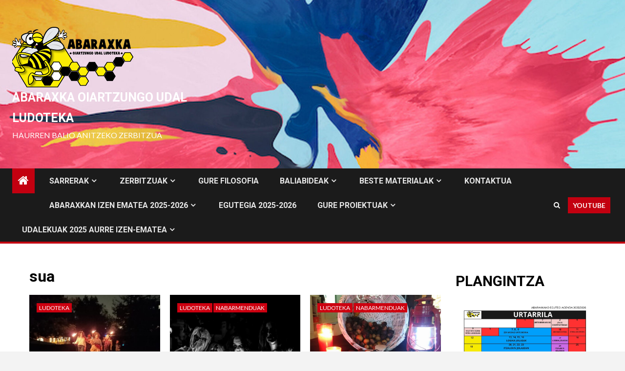

--- FILE ---
content_type: text/html; charset=UTF-8
request_url: http://www.gazteoiartzun.net/tag/sua/
body_size: 75671
content:
    <!doctype html>
<html dir="ltr" lang="eu" prefix="og: https://ogp.me/ns#">
    <head>
        <meta charset="UTF-8">
        <meta name="viewport" content="width=device-width, initial-scale=1">
        <link rel="profile" href="http://gmpg.org/xfn/11">

        <title>sua | ABARAXKA OIARTZUNGO UDAL LUDOTEKA</title>

		<!-- All in One SEO 4.9.3 - aioseo.com -->
	<meta name="robots" content="max-image-preview:large" />
	<link rel="canonical" href="https://www.gazteoiartzun.net/tag/sua/" />
	<meta name="generator" content="All in One SEO (AIOSEO) 4.9.3" />
		<script type="application/ld+json" class="aioseo-schema">
			{"@context":"https:\/\/schema.org","@graph":[{"@type":"BreadcrumbList","@id":"https:\/\/www.gazteoiartzun.net\/tag\/sua\/#breadcrumblist","itemListElement":[{"@type":"ListItem","@id":"https:\/\/www.gazteoiartzun.net#listItem","position":1,"name":"Home","item":"https:\/\/www.gazteoiartzun.net","nextItem":{"@type":"ListItem","@id":"https:\/\/www.gazteoiartzun.net\/tag\/sua\/#listItem","name":"sua"}},{"@type":"ListItem","@id":"https:\/\/www.gazteoiartzun.net\/tag\/sua\/#listItem","position":2,"name":"sua","previousItem":{"@type":"ListItem","@id":"https:\/\/www.gazteoiartzun.net#listItem","name":"Home"}}]},{"@type":"CollectionPage","@id":"https:\/\/www.gazteoiartzun.net\/tag\/sua\/#collectionpage","url":"https:\/\/www.gazteoiartzun.net\/tag\/sua\/","name":"sua | ABARAXKA OIARTZUNGO UDAL LUDOTEKA","inLanguage":"eu","isPartOf":{"@id":"https:\/\/www.gazteoiartzun.net\/#website"},"breadcrumb":{"@id":"https:\/\/www.gazteoiartzun.net\/tag\/sua\/#breadcrumblist"}},{"@type":"Organization","@id":"https:\/\/www.gazteoiartzun.net\/#organization","name":"ABARAXKA OIARTZUNGO UDAL LUDOTEKA","description":"Haurren balio anitzeko zerbitzua","url":"https:\/\/www.gazteoiartzun.net\/","logo":{"@type":"ImageObject","url":"https:\/\/www.gazteoiartzun.net\/wp-content\/uploads\/2023\/05\/cropped-abaraxka-logo-txikia-fondorik-gabe.png","@id":"https:\/\/www.gazteoiartzun.net\/tag\/sua\/#organizationLogo","width":248,"height":124},"image":{"@id":"https:\/\/www.gazteoiartzun.net\/tag\/sua\/#organizationLogo"}},{"@type":"WebSite","@id":"https:\/\/www.gazteoiartzun.net\/#website","url":"https:\/\/www.gazteoiartzun.net\/","name":"ABARAXKA OIARTZUNGO UDAL LUDOTEKA","description":"Haurren balio anitzeko zerbitzua","inLanguage":"eu","publisher":{"@id":"https:\/\/www.gazteoiartzun.net\/#organization"}}]}
		</script>
		<!-- All in One SEO -->

<link rel='dns-prefetch' href='//www.googletagmanager.com' />
<link rel='dns-prefetch' href='//fonts.googleapis.com' />
<link rel="alternate" type="application/rss+xml" title="ABARAXKA OIARTZUNGO UDAL LUDOTEKA &raquo; Jarioa" href="https://www.gazteoiartzun.net/feed/" />
<link rel="alternate" type="application/rss+xml" title="ABARAXKA OIARTZUNGO UDAL LUDOTEKA &raquo; Iruzkinen jarioa" href="https://www.gazteoiartzun.net/comments/feed/" />
<link rel="alternate" type="text/calendar" title="ABARAXKA OIARTZUNGO UDAL LUDOTEKA &raquo; iCal Jarioa" href="https://www.gazteoiartzun.net/events/?ical=1" />
<link rel="alternate" type="application/rss+xml" title="ABARAXKA OIARTZUNGO UDAL LUDOTEKA &raquo; sua etiketaren jarioa" href="https://www.gazteoiartzun.net/tag/sua/feed/" />
<script type="text/javascript">
/* <![CDATA[ */
window._wpemojiSettings = {"baseUrl":"https:\/\/s.w.org\/images\/core\/emoji\/14.0.0\/72x72\/","ext":".png","svgUrl":"https:\/\/s.w.org\/images\/core\/emoji\/14.0.0\/svg\/","svgExt":".svg","source":{"concatemoji":"http:\/\/www.gazteoiartzun.net\/wp-includes\/js\/wp-emoji-release.min.js?ver=6.4.7"}};
/*! This file is auto-generated */
!function(i,n){var o,s,e;function c(e){try{var t={supportTests:e,timestamp:(new Date).valueOf()};sessionStorage.setItem(o,JSON.stringify(t))}catch(e){}}function p(e,t,n){e.clearRect(0,0,e.canvas.width,e.canvas.height),e.fillText(t,0,0);var t=new Uint32Array(e.getImageData(0,0,e.canvas.width,e.canvas.height).data),r=(e.clearRect(0,0,e.canvas.width,e.canvas.height),e.fillText(n,0,0),new Uint32Array(e.getImageData(0,0,e.canvas.width,e.canvas.height).data));return t.every(function(e,t){return e===r[t]})}function u(e,t,n){switch(t){case"flag":return n(e,"\ud83c\udff3\ufe0f\u200d\u26a7\ufe0f","\ud83c\udff3\ufe0f\u200b\u26a7\ufe0f")?!1:!n(e,"\ud83c\uddfa\ud83c\uddf3","\ud83c\uddfa\u200b\ud83c\uddf3")&&!n(e,"\ud83c\udff4\udb40\udc67\udb40\udc62\udb40\udc65\udb40\udc6e\udb40\udc67\udb40\udc7f","\ud83c\udff4\u200b\udb40\udc67\u200b\udb40\udc62\u200b\udb40\udc65\u200b\udb40\udc6e\u200b\udb40\udc67\u200b\udb40\udc7f");case"emoji":return!n(e,"\ud83e\udef1\ud83c\udffb\u200d\ud83e\udef2\ud83c\udfff","\ud83e\udef1\ud83c\udffb\u200b\ud83e\udef2\ud83c\udfff")}return!1}function f(e,t,n){var r="undefined"!=typeof WorkerGlobalScope&&self instanceof WorkerGlobalScope?new OffscreenCanvas(300,150):i.createElement("canvas"),a=r.getContext("2d",{willReadFrequently:!0}),o=(a.textBaseline="top",a.font="600 32px Arial",{});return e.forEach(function(e){o[e]=t(a,e,n)}),o}function t(e){var t=i.createElement("script");t.src=e,t.defer=!0,i.head.appendChild(t)}"undefined"!=typeof Promise&&(o="wpEmojiSettingsSupports",s=["flag","emoji"],n.supports={everything:!0,everythingExceptFlag:!0},e=new Promise(function(e){i.addEventListener("DOMContentLoaded",e,{once:!0})}),new Promise(function(t){var n=function(){try{var e=JSON.parse(sessionStorage.getItem(o));if("object"==typeof e&&"number"==typeof e.timestamp&&(new Date).valueOf()<e.timestamp+604800&&"object"==typeof e.supportTests)return e.supportTests}catch(e){}return null}();if(!n){if("undefined"!=typeof Worker&&"undefined"!=typeof OffscreenCanvas&&"undefined"!=typeof URL&&URL.createObjectURL&&"undefined"!=typeof Blob)try{var e="postMessage("+f.toString()+"("+[JSON.stringify(s),u.toString(),p.toString()].join(",")+"));",r=new Blob([e],{type:"text/javascript"}),a=new Worker(URL.createObjectURL(r),{name:"wpTestEmojiSupports"});return void(a.onmessage=function(e){c(n=e.data),a.terminate(),t(n)})}catch(e){}c(n=f(s,u,p))}t(n)}).then(function(e){for(var t in e)n.supports[t]=e[t],n.supports.everything=n.supports.everything&&n.supports[t],"flag"!==t&&(n.supports.everythingExceptFlag=n.supports.everythingExceptFlag&&n.supports[t]);n.supports.everythingExceptFlag=n.supports.everythingExceptFlag&&!n.supports.flag,n.DOMReady=!1,n.readyCallback=function(){n.DOMReady=!0}}).then(function(){return e}).then(function(){var e;n.supports.everything||(n.readyCallback(),(e=n.source||{}).concatemoji?t(e.concatemoji):e.wpemoji&&e.twemoji&&(t(e.twemoji),t(e.wpemoji)))}))}((window,document),window._wpemojiSettings);
/* ]]> */
</script>
<link rel='stylesheet' id='jquery.prettyphoto-css' href='http://www.gazteoiartzun.net/wp-content/plugins/wp-video-lightbox/css/prettyPhoto.css?ver=6.4.7' type='text/css' media='all' />
<link rel='stylesheet' id='video-lightbox-css' href='http://www.gazteoiartzun.net/wp-content/plugins/wp-video-lightbox/wp-video-lightbox.css?ver=6.4.7' type='text/css' media='all' />
<style id='wp-emoji-styles-inline-css' type='text/css'>

	img.wp-smiley, img.emoji {
		display: inline !important;
		border: none !important;
		box-shadow: none !important;
		height: 1em !important;
		width: 1em !important;
		margin: 0 0.07em !important;
		vertical-align: -0.1em !important;
		background: none !important;
		padding: 0 !important;
	}
</style>
<link rel='stylesheet' id='wp-block-library-css' href='http://www.gazteoiartzun.net/wp-includes/css/dist/block-library/style.min.css?ver=6.4.7' type='text/css' media='all' />
<style id='wp-block-library-theme-inline-css' type='text/css'>
.wp-block-audio figcaption{color:#555;font-size:13px;text-align:center}.is-dark-theme .wp-block-audio figcaption{color:hsla(0,0%,100%,.65)}.wp-block-audio{margin:0 0 1em}.wp-block-code{border:1px solid #ccc;border-radius:4px;font-family:Menlo,Consolas,monaco,monospace;padding:.8em 1em}.wp-block-embed figcaption{color:#555;font-size:13px;text-align:center}.is-dark-theme .wp-block-embed figcaption{color:hsla(0,0%,100%,.65)}.wp-block-embed{margin:0 0 1em}.blocks-gallery-caption{color:#555;font-size:13px;text-align:center}.is-dark-theme .blocks-gallery-caption{color:hsla(0,0%,100%,.65)}.wp-block-image figcaption{color:#555;font-size:13px;text-align:center}.is-dark-theme .wp-block-image figcaption{color:hsla(0,0%,100%,.65)}.wp-block-image{margin:0 0 1em}.wp-block-pullquote{border-bottom:4px solid;border-top:4px solid;color:currentColor;margin-bottom:1.75em}.wp-block-pullquote cite,.wp-block-pullquote footer,.wp-block-pullquote__citation{color:currentColor;font-size:.8125em;font-style:normal;text-transform:uppercase}.wp-block-quote{border-left:.25em solid;margin:0 0 1.75em;padding-left:1em}.wp-block-quote cite,.wp-block-quote footer{color:currentColor;font-size:.8125em;font-style:normal;position:relative}.wp-block-quote.has-text-align-right{border-left:none;border-right:.25em solid;padding-left:0;padding-right:1em}.wp-block-quote.has-text-align-center{border:none;padding-left:0}.wp-block-quote.is-large,.wp-block-quote.is-style-large,.wp-block-quote.is-style-plain{border:none}.wp-block-search .wp-block-search__label{font-weight:700}.wp-block-search__button{border:1px solid #ccc;padding:.375em .625em}:where(.wp-block-group.has-background){padding:1.25em 2.375em}.wp-block-separator.has-css-opacity{opacity:.4}.wp-block-separator{border:none;border-bottom:2px solid;margin-left:auto;margin-right:auto}.wp-block-separator.has-alpha-channel-opacity{opacity:1}.wp-block-separator:not(.is-style-wide):not(.is-style-dots){width:100px}.wp-block-separator.has-background:not(.is-style-dots){border-bottom:none;height:1px}.wp-block-separator.has-background:not(.is-style-wide):not(.is-style-dots){height:2px}.wp-block-table{margin:0 0 1em}.wp-block-table td,.wp-block-table th{word-break:normal}.wp-block-table figcaption{color:#555;font-size:13px;text-align:center}.is-dark-theme .wp-block-table figcaption{color:hsla(0,0%,100%,.65)}.wp-block-video figcaption{color:#555;font-size:13px;text-align:center}.is-dark-theme .wp-block-video figcaption{color:hsla(0,0%,100%,.65)}.wp-block-video{margin:0 0 1em}.wp-block-template-part.has-background{margin-bottom:0;margin-top:0;padding:1.25em 2.375em}
</style>
<link rel='stylesheet' id='wp-components-css' href='http://www.gazteoiartzun.net/wp-includes/css/dist/components/style.min.css?ver=6.4.7' type='text/css' media='all' />
<link rel='stylesheet' id='wp-block-editor-css' href='http://www.gazteoiartzun.net/wp-includes/css/dist/block-editor/style.min.css?ver=6.4.7' type='text/css' media='all' />
<link rel='stylesheet' id='wp-reusable-blocks-css' href='http://www.gazteoiartzun.net/wp-includes/css/dist/reusable-blocks/style.min.css?ver=6.4.7' type='text/css' media='all' />
<link rel='stylesheet' id='wp-patterns-css' href='http://www.gazteoiartzun.net/wp-includes/css/dist/patterns/style.min.css?ver=6.4.7' type='text/css' media='all' />
<link rel='stylesheet' id='wp-editor-css' href='http://www.gazteoiartzun.net/wp-includes/css/dist/editor/style.min.css?ver=6.4.7' type='text/css' media='all' />
<link rel='stylesheet' id='algori_pdf_viewer-cgb-style-css-css' href='http://www.gazteoiartzun.net/wp-content/plugins/algori-pdf-viewer/dist/blocks.style.build.css' type='text/css' media='all' />
<link rel='stylesheet' id='aioseo/css/src/vue/standalone/blocks/table-of-contents/global.scss-css' href='http://www.gazteoiartzun.net/wp-content/plugins/all-in-one-seo-pack/dist/Lite/assets/css/table-of-contents/global.e90f6d47.css?ver=4.9.3' type='text/css' media='all' />
<style id='classic-theme-styles-inline-css' type='text/css'>
/*! This file is auto-generated */
.wp-block-button__link{color:#fff;background-color:#32373c;border-radius:9999px;box-shadow:none;text-decoration:none;padding:calc(.667em + 2px) calc(1.333em + 2px);font-size:1.125em}.wp-block-file__button{background:#32373c;color:#fff;text-decoration:none}
</style>
<style id='global-styles-inline-css' type='text/css'>
body{--wp--preset--color--black: #000000;--wp--preset--color--cyan-bluish-gray: #abb8c3;--wp--preset--color--white: #ffffff;--wp--preset--color--pale-pink: #f78da7;--wp--preset--color--vivid-red: #cf2e2e;--wp--preset--color--luminous-vivid-orange: #ff6900;--wp--preset--color--luminous-vivid-amber: #fcb900;--wp--preset--color--light-green-cyan: #7bdcb5;--wp--preset--color--vivid-green-cyan: #00d084;--wp--preset--color--pale-cyan-blue: #8ed1fc;--wp--preset--color--vivid-cyan-blue: #0693e3;--wp--preset--color--vivid-purple: #9b51e0;--wp--preset--gradient--vivid-cyan-blue-to-vivid-purple: linear-gradient(135deg,rgba(6,147,227,1) 0%,rgb(155,81,224) 100%);--wp--preset--gradient--light-green-cyan-to-vivid-green-cyan: linear-gradient(135deg,rgb(122,220,180) 0%,rgb(0,208,130) 100%);--wp--preset--gradient--luminous-vivid-amber-to-luminous-vivid-orange: linear-gradient(135deg,rgba(252,185,0,1) 0%,rgba(255,105,0,1) 100%);--wp--preset--gradient--luminous-vivid-orange-to-vivid-red: linear-gradient(135deg,rgba(255,105,0,1) 0%,rgb(207,46,46) 100%);--wp--preset--gradient--very-light-gray-to-cyan-bluish-gray: linear-gradient(135deg,rgb(238,238,238) 0%,rgb(169,184,195) 100%);--wp--preset--gradient--cool-to-warm-spectrum: linear-gradient(135deg,rgb(74,234,220) 0%,rgb(151,120,209) 20%,rgb(207,42,186) 40%,rgb(238,44,130) 60%,rgb(251,105,98) 80%,rgb(254,248,76) 100%);--wp--preset--gradient--blush-light-purple: linear-gradient(135deg,rgb(255,206,236) 0%,rgb(152,150,240) 100%);--wp--preset--gradient--blush-bordeaux: linear-gradient(135deg,rgb(254,205,165) 0%,rgb(254,45,45) 50%,rgb(107,0,62) 100%);--wp--preset--gradient--luminous-dusk: linear-gradient(135deg,rgb(255,203,112) 0%,rgb(199,81,192) 50%,rgb(65,88,208) 100%);--wp--preset--gradient--pale-ocean: linear-gradient(135deg,rgb(255,245,203) 0%,rgb(182,227,212) 50%,rgb(51,167,181) 100%);--wp--preset--gradient--electric-grass: linear-gradient(135deg,rgb(202,248,128) 0%,rgb(113,206,126) 100%);--wp--preset--gradient--midnight: linear-gradient(135deg,rgb(2,3,129) 0%,rgb(40,116,252) 100%);--wp--preset--font-size--small: 13px;--wp--preset--font-size--medium: 20px;--wp--preset--font-size--large: 36px;--wp--preset--font-size--x-large: 42px;--wp--preset--spacing--20: 0.44rem;--wp--preset--spacing--30: 0.67rem;--wp--preset--spacing--40: 1rem;--wp--preset--spacing--50: 1.5rem;--wp--preset--spacing--60: 2.25rem;--wp--preset--spacing--70: 3.38rem;--wp--preset--spacing--80: 5.06rem;--wp--preset--shadow--natural: 6px 6px 9px rgba(0, 0, 0, 0.2);--wp--preset--shadow--deep: 12px 12px 50px rgba(0, 0, 0, 0.4);--wp--preset--shadow--sharp: 6px 6px 0px rgba(0, 0, 0, 0.2);--wp--preset--shadow--outlined: 6px 6px 0px -3px rgba(255, 255, 255, 1), 6px 6px rgba(0, 0, 0, 1);--wp--preset--shadow--crisp: 6px 6px 0px rgba(0, 0, 0, 1);}:where(.is-layout-flex){gap: 0.5em;}:where(.is-layout-grid){gap: 0.5em;}body .is-layout-flow > .alignleft{float: left;margin-inline-start: 0;margin-inline-end: 2em;}body .is-layout-flow > .alignright{float: right;margin-inline-start: 2em;margin-inline-end: 0;}body .is-layout-flow > .aligncenter{margin-left: auto !important;margin-right: auto !important;}body .is-layout-constrained > .alignleft{float: left;margin-inline-start: 0;margin-inline-end: 2em;}body .is-layout-constrained > .alignright{float: right;margin-inline-start: 2em;margin-inline-end: 0;}body .is-layout-constrained > .aligncenter{margin-left: auto !important;margin-right: auto !important;}body .is-layout-constrained > :where(:not(.alignleft):not(.alignright):not(.alignfull)){max-width: var(--wp--style--global--content-size);margin-left: auto !important;margin-right: auto !important;}body .is-layout-constrained > .alignwide{max-width: var(--wp--style--global--wide-size);}body .is-layout-flex{display: flex;}body .is-layout-flex{flex-wrap: wrap;align-items: center;}body .is-layout-flex > *{margin: 0;}body .is-layout-grid{display: grid;}body .is-layout-grid > *{margin: 0;}:where(.wp-block-columns.is-layout-flex){gap: 2em;}:where(.wp-block-columns.is-layout-grid){gap: 2em;}:where(.wp-block-post-template.is-layout-flex){gap: 1.25em;}:where(.wp-block-post-template.is-layout-grid){gap: 1.25em;}.has-black-color{color: var(--wp--preset--color--black) !important;}.has-cyan-bluish-gray-color{color: var(--wp--preset--color--cyan-bluish-gray) !important;}.has-white-color{color: var(--wp--preset--color--white) !important;}.has-pale-pink-color{color: var(--wp--preset--color--pale-pink) !important;}.has-vivid-red-color{color: var(--wp--preset--color--vivid-red) !important;}.has-luminous-vivid-orange-color{color: var(--wp--preset--color--luminous-vivid-orange) !important;}.has-luminous-vivid-amber-color{color: var(--wp--preset--color--luminous-vivid-amber) !important;}.has-light-green-cyan-color{color: var(--wp--preset--color--light-green-cyan) !important;}.has-vivid-green-cyan-color{color: var(--wp--preset--color--vivid-green-cyan) !important;}.has-pale-cyan-blue-color{color: var(--wp--preset--color--pale-cyan-blue) !important;}.has-vivid-cyan-blue-color{color: var(--wp--preset--color--vivid-cyan-blue) !important;}.has-vivid-purple-color{color: var(--wp--preset--color--vivid-purple) !important;}.has-black-background-color{background-color: var(--wp--preset--color--black) !important;}.has-cyan-bluish-gray-background-color{background-color: var(--wp--preset--color--cyan-bluish-gray) !important;}.has-white-background-color{background-color: var(--wp--preset--color--white) !important;}.has-pale-pink-background-color{background-color: var(--wp--preset--color--pale-pink) !important;}.has-vivid-red-background-color{background-color: var(--wp--preset--color--vivid-red) !important;}.has-luminous-vivid-orange-background-color{background-color: var(--wp--preset--color--luminous-vivid-orange) !important;}.has-luminous-vivid-amber-background-color{background-color: var(--wp--preset--color--luminous-vivid-amber) !important;}.has-light-green-cyan-background-color{background-color: var(--wp--preset--color--light-green-cyan) !important;}.has-vivid-green-cyan-background-color{background-color: var(--wp--preset--color--vivid-green-cyan) !important;}.has-pale-cyan-blue-background-color{background-color: var(--wp--preset--color--pale-cyan-blue) !important;}.has-vivid-cyan-blue-background-color{background-color: var(--wp--preset--color--vivid-cyan-blue) !important;}.has-vivid-purple-background-color{background-color: var(--wp--preset--color--vivid-purple) !important;}.has-black-border-color{border-color: var(--wp--preset--color--black) !important;}.has-cyan-bluish-gray-border-color{border-color: var(--wp--preset--color--cyan-bluish-gray) !important;}.has-white-border-color{border-color: var(--wp--preset--color--white) !important;}.has-pale-pink-border-color{border-color: var(--wp--preset--color--pale-pink) !important;}.has-vivid-red-border-color{border-color: var(--wp--preset--color--vivid-red) !important;}.has-luminous-vivid-orange-border-color{border-color: var(--wp--preset--color--luminous-vivid-orange) !important;}.has-luminous-vivid-amber-border-color{border-color: var(--wp--preset--color--luminous-vivid-amber) !important;}.has-light-green-cyan-border-color{border-color: var(--wp--preset--color--light-green-cyan) !important;}.has-vivid-green-cyan-border-color{border-color: var(--wp--preset--color--vivid-green-cyan) !important;}.has-pale-cyan-blue-border-color{border-color: var(--wp--preset--color--pale-cyan-blue) !important;}.has-vivid-cyan-blue-border-color{border-color: var(--wp--preset--color--vivid-cyan-blue) !important;}.has-vivid-purple-border-color{border-color: var(--wp--preset--color--vivid-purple) !important;}.has-vivid-cyan-blue-to-vivid-purple-gradient-background{background: var(--wp--preset--gradient--vivid-cyan-blue-to-vivid-purple) !important;}.has-light-green-cyan-to-vivid-green-cyan-gradient-background{background: var(--wp--preset--gradient--light-green-cyan-to-vivid-green-cyan) !important;}.has-luminous-vivid-amber-to-luminous-vivid-orange-gradient-background{background: var(--wp--preset--gradient--luminous-vivid-amber-to-luminous-vivid-orange) !important;}.has-luminous-vivid-orange-to-vivid-red-gradient-background{background: var(--wp--preset--gradient--luminous-vivid-orange-to-vivid-red) !important;}.has-very-light-gray-to-cyan-bluish-gray-gradient-background{background: var(--wp--preset--gradient--very-light-gray-to-cyan-bluish-gray) !important;}.has-cool-to-warm-spectrum-gradient-background{background: var(--wp--preset--gradient--cool-to-warm-spectrum) !important;}.has-blush-light-purple-gradient-background{background: var(--wp--preset--gradient--blush-light-purple) !important;}.has-blush-bordeaux-gradient-background{background: var(--wp--preset--gradient--blush-bordeaux) !important;}.has-luminous-dusk-gradient-background{background: var(--wp--preset--gradient--luminous-dusk) !important;}.has-pale-ocean-gradient-background{background: var(--wp--preset--gradient--pale-ocean) !important;}.has-electric-grass-gradient-background{background: var(--wp--preset--gradient--electric-grass) !important;}.has-midnight-gradient-background{background: var(--wp--preset--gradient--midnight) !important;}.has-small-font-size{font-size: var(--wp--preset--font-size--small) !important;}.has-medium-font-size{font-size: var(--wp--preset--font-size--medium) !important;}.has-large-font-size{font-size: var(--wp--preset--font-size--large) !important;}.has-x-large-font-size{font-size: var(--wp--preset--font-size--x-large) !important;}
.wp-block-navigation a:where(:not(.wp-element-button)){color: inherit;}
:where(.wp-block-post-template.is-layout-flex){gap: 1.25em;}:where(.wp-block-post-template.is-layout-grid){gap: 1.25em;}
:where(.wp-block-columns.is-layout-flex){gap: 2em;}:where(.wp-block-columns.is-layout-grid){gap: 2em;}
.wp-block-pullquote{font-size: 1.5em;line-height: 1.6;}
</style>
<link rel='stylesheet' id='widget-for-eventbrite-api-css' href='http://www.gazteoiartzun.net/wp-content/plugins/widget-for-eventbrite-api/frontend/css/frontend.css?ver=5.5.7' type='text/css' media='all' />
<link rel='stylesheet' id='font-awesome-css' href='http://www.gazteoiartzun.net/wp-content/themes/newsium/assets/font-awesome/css/font-awesome.min.css?ver=6.4.7' type='text/css' media='all' />
<link rel='stylesheet' id='bootstrap-css' href='http://www.gazteoiartzun.net/wp-content/themes/newsium/assets/bootstrap/css/bootstrap.min.css?ver=6.4.7' type='text/css' media='all' />
<link rel='stylesheet' id='slick-css-css' href='http://www.gazteoiartzun.net/wp-content/themes/newsium/assets/slick/css/slick.min.css?ver=6.4.7' type='text/css' media='all' />
<link rel='stylesheet' id='sidr-css' href='http://www.gazteoiartzun.net/wp-content/themes/newsium/assets/sidr/css/jquery.sidr.dark.css?ver=6.4.7' type='text/css' media='all' />
<link rel='stylesheet' id='magnific-popup-css' href='http://www.gazteoiartzun.net/wp-content/themes/newsium/assets/magnific-popup/magnific-popup.css?ver=6.4.7' type='text/css' media='all' />
<link rel='stylesheet' id='newsium-google-fonts-css' href='https://fonts.googleapis.com/css?family=Roboto:100,300,400,500,700|Lato:400,300,400italic,900,700&#038;subset=latin,latin-ext' type='text/css' media='all' />
<link rel='stylesheet' id='newsium-style-css' href='http://www.gazteoiartzun.net/wp-content/themes/newsium/style.css?ver=3.3.2' type='text/css' media='all' />
<script type="text/javascript" src="http://www.gazteoiartzun.net/wp-includes/js/jquery/jquery.min.js?ver=3.7.1" id="jquery-core-js"></script>
<script type="text/javascript" src="http://www.gazteoiartzun.net/wp-includes/js/jquery/jquery-migrate.min.js?ver=3.4.1" id="jquery-migrate-js"></script>
<script type="text/javascript" src="http://www.gazteoiartzun.net/wp-content/plugins/wp-video-lightbox/js/jquery.prettyPhoto.js?ver=3.1.6" id="jquery.prettyphoto-js"></script>
<script type="text/javascript" id="video-lightbox-js-extra">
/* <![CDATA[ */
var vlpp_vars = {"prettyPhoto_rel":"wp-video-lightbox","animation_speed":"fast","slideshow":"5000","autoplay_slideshow":"false","opacity":"0.80","show_title":"true","allow_resize":"true","allow_expand":"true","default_width":"640","default_height":"480","counter_separator_label":"\/","theme":"pp_default","horizontal_padding":"20","hideflash":"false","wmode":"opaque","autoplay":"false","modal":"false","deeplinking":"false","overlay_gallery":"true","overlay_gallery_max":"30","keyboard_shortcuts":"true","ie6_fallback":"true"};
/* ]]> */
</script>
<script type="text/javascript" src="http://www.gazteoiartzun.net/wp-content/plugins/wp-video-lightbox/js/video-lightbox.js?ver=3.1.6" id="video-lightbox-js"></script>
<script type="text/javascript" src="https://www.googletagmanager.com/gtag/js?id&amp;ver=6.4.7" id="wk-analytics-script-js"></script>
<script type="text/javascript" id="wk-analytics-script-js-after">
/* <![CDATA[ */
function shouldTrack(){
var trackLoggedIn = false;
var loggedIn = false;
if(!loggedIn){
return true;
} else if( trackLoggedIn ) {
return true;
}
return false;
}
function hasWKGoogleAnalyticsCookie() {
return (new RegExp('wp_wk_ga_untrack_' + document.location.hostname)).test(document.cookie);
}
if (!hasWKGoogleAnalyticsCookie() && shouldTrack()) {
//Google Analytics
window.dataLayer = window.dataLayer || [];
function gtag(){dataLayer.push(arguments);}
gtag('js', new Date());
gtag('config', '', { 'anonymize_ip': true });
}
/* ]]> */
</script>
<script type="text/javascript" src="http://www.gazteoiartzun.net/wp-content/plugins/widget-for-eventbrite-api/frontend/js/frontend.js?ver=5.5.7" id="widget-for-eventbrite-api-js"></script>
<link rel="https://api.w.org/" href="https://www.gazteoiartzun.net/wp-json/" /><link rel="alternate" type="application/json" href="https://www.gazteoiartzun.net/wp-json/wp/v2/tags/468" /><link rel="EditURI" type="application/rsd+xml" title="RSD" href="https://www.gazteoiartzun.net/xmlrpc.php?rsd" />
<meta name="generator" content="WordPress 6.4.7" />
<script>
            WP_VIDEO_LIGHTBOX_VERSION="1.9.10";
            WP_VID_LIGHTBOX_URL="http://www.gazteoiartzun.net/wp-content/plugins/wp-video-lightbox";
                        function wpvl_paramReplace(name, string, value) {
                // Find the param with regex
                // Grab the first character in the returned string (should be ? or &)
                // Replace our href string with our new value, passing on the name and delimeter

                var re = new RegExp("[\?&]" + name + "=([^&#]*)");
                var matches = re.exec(string);
                var newString;

                if (matches === null) {
                    // if there are no params, append the parameter
                    newString = string + '?' + name + '=' + value;
                } else {
                    var delimeter = matches[0].charAt(0);
                    newString = string.replace(re, delimeter + name + "=" + value);
                }
                return newString;
            }
            </script><meta name="tec-api-version" content="v1"><meta name="tec-api-origin" content="https://www.gazteoiartzun.net"><link rel="alternate" href="https://www.gazteoiartzun.net/wp-json/tribe/events/v1/events/?tags=sua" />        <style type="text/css">
                        body .header-style1 .top-header.data-bg:before,
            body .header-style1 .main-header.data-bg:before {
                background: rgba(0, 0, 0, 0);
            }

                        body .site-title a,
            .site-header .site-branding .site-title a:visited,
            .site-header .site-branding .site-title a:hover,
            .site-description {
                color: #ffffff;
            }

            .header-layout-3 .site-header .site-branding .site-title,
            .site-branding .site-title {
                font-size: 25px;
            }

            @media only screen and (max-width: 640px) {
                .site-branding .site-title {
                    font-size: 40px;

                }
            }

            @media only screen and (max-width: 375px) {
                .site-branding .site-title {
                    font-size: 32px;

                }
            }

            
                        .elementor-default .elementor-section.elementor-section-full_width > .elementor-container,
            .elementor-default .elementor-section.elementor-section-boxed > .elementor-container,
            .elementor-page .elementor-section.elementor-section-full_width > .elementor-container,
            .elementor-page .elementor-section.elementor-section-boxed > .elementor-container{
                max-width: 1500px;
            }
            .align-content-left .elementor-section-stretched,
            .align-content-right .elementor-section-stretched {
                max-width: 100%;
                left: 0 !important;
            }

        </style>
        <style type="text/css" id="custom-background-css">
body.custom-background { background-image: url("http://www.gazteoiartzun.net/wp-content/uploads/2020/02/Actualidad_349729813_130345447_1706x960-Kopia.jpg"); background-position: center center; background-size: auto; background-repeat: repeat; background-attachment: scroll; }
</style>
	<link rel="icon" href="https://www.gazteoiartzun.net/wp-content/uploads/2020/02/cropped-erlea-bakarrik-32x32.jpg" sizes="32x32" />
<link rel="icon" href="https://www.gazteoiartzun.net/wp-content/uploads/2020/02/cropped-erlea-bakarrik-192x192.jpg" sizes="192x192" />
<link rel="apple-touch-icon" href="https://www.gazteoiartzun.net/wp-content/uploads/2020/02/cropped-erlea-bakarrik-180x180.jpg" />
<meta name="msapplication-TileImage" content="https://www.gazteoiartzun.net/wp-content/uploads/2020/02/cropped-erlea-bakarrik-270x270.jpg" />
    </head>

<body class="archive tag tag-sua tag-468 custom-background wp-custom-logo wp-embed-responsive tribe-no-js hfeed aft-default-mode aft-sticky-sidebar aft-hide-comment-count-in-list aft-hide-minutes-read-in-list aft-hide-date-author-in-list default-content-layout content-with-single-sidebar align-content-left">
    <div id="af-preloader">
        <div class="af-fancy-spinner">
          <div class="af-ring"></div>
          <div class="af-ring"></div>
          <div class="af-dot"></div>
        </div>
    </div>

<div id="page" class="site">
    <a class="skip-link screen-reader-text" href="#content">Skip to content</a>


            <header id="masthead" class="header-style1 header-layout-1">
                
                <div class="main-header  data-bg"
     data-background="http://www.gazteoiartzun.net/wp-content/uploads/2020/02/cropped-Actualidad_349729813_130345447_1706x960-3.jpg">
    <div class="container-wrapper">
        <div class="af-container-row af-flex-container">
            <div class="col-3 float-l pad">
                <div class="logo-brand">
                    <div class="site-branding">
                        <a href="https://www.gazteoiartzun.net/" class="custom-logo-link" rel="home"><img width="248" height="124" src="https://www.gazteoiartzun.net/wp-content/uploads/2023/05/cropped-abaraxka-logo-txikia-fondorik-gabe.png" class="custom-logo" alt="ABARAXKA OIARTZUNGO UDAL LUDOTEKA" decoding="async" /></a>                            <p class="site-title font-family-1">
                                <a href="https://www.gazteoiartzun.net/"
                                   rel="home">ABARAXKA OIARTZUNGO UDAL LUDOTEKA</a>
                            </p>
                        
                                                    <p class="site-description">Haurren balio anitzeko zerbitzua</p>
                                            </div>
                </div>
            </div>

            <div class="col-66 float-l pad">
                            </div>
        </div>
    </div>

</div>

                <div class="header-menu-part">
                    <div id="main-navigation-bar" class="bottom-bar">
                        <div class="navigation-section-wrapper">
                            <div class="container-wrapper">
                                <div class="header-middle-part">
                                    <div class="navigation-container">
                                        <nav class="main-navigation clearfix">
                                                                                                <span class="aft-home-icon">
                                                                                        <a href="https://www.gazteoiartzun.net">
                                            <i class="fa fa-home" aria-hidden="true"></i>
                                        </a>
                                    </span>
                                                                                            <span class="toggle-menu" aria-controls="primary-menu"
                                                  aria-expanded="false">
                                                 <a href="javascript:void(0)" class="aft-void-menu">
                                        <span class="screen-reader-text">
                                            Primary Menu                                        </span>
                                        <i class="ham"></i>
                                                      </a>
                                    </span>
                                            <div class="menu main-menu menu-desktop show-menu-border"><ul id="primary-menu" class="menu"><li id="menu-item-83403" class="menu-item menu-item-type-post_type menu-item-object-page menu-item-has-children menu-item-83403"><a href="https://www.gazteoiartzun.net/berriak/">SARRERAK</a>
<ul class="sub-menu">
	<li id="menu-item-83251" class="menu-item menu-item-type-taxonomy menu-item-object-category menu-item-83251"><a href="https://www.gazteoiartzun.net/category/ludoteka/">LUDOTEKA</a></li>
	<li id="menu-item-83252" class="menu-item menu-item-type-taxonomy menu-item-object-category menu-item-83252"><a href="https://www.gazteoiartzun.net/category/udalekuak/">UDALEKUAK</a></li>
</ul>
</li>
<li id="menu-item-83358" class="menu-item menu-item-type-post_type menu-item-object-page menu-item-has-children menu-item-83358"><a href="https://www.gazteoiartzun.net/zerbitzua/">ZERBITZUAK</a>
<ul class="sub-menu">
	<li id="menu-item-83391" class="menu-item menu-item-type-post_type menu-item-object-page menu-item-83391"><a href="https://www.gazteoiartzun.net/ludoteka/">LUDOTEKA</a></li>
	<li id="menu-item-83392" class="menu-item menu-item-type-post_type menu-item-object-page menu-item-83392"><a href="https://www.gazteoiartzun.net/familia-eremua/">FAMILIA EREMUA</a></li>
	<li id="menu-item-83393" class="menu-item menu-item-type-post_type menu-item-object-page menu-item-83393"><a href="https://www.gazteoiartzun.net/abaraxka-ibiltaria/">ABARAXKA IBILTARIA</a></li>
	<li id="menu-item-83394" class="menu-item menu-item-type-post_type menu-item-object-page menu-item-83394"><a href="https://www.gazteoiartzun.net/udalekuak/">UDALEKUAK</a></li>
</ul>
</li>
<li id="menu-item-83431" class="menu-item menu-item-type-post_type menu-item-object-page menu-item-83431"><a href="https://www.gazteoiartzun.net/gure-filosofia-2/">GURE FILOSOFIA</a></li>
<li id="menu-item-85181" class="menu-item menu-item-type-post_type menu-item-object-page menu-item-has-children menu-item-85181"><a href="https://www.gazteoiartzun.net/baliabideak/">BALIABIDEAK</a>
<ul class="sub-menu">
	<li id="menu-item-85198" class="menu-item menu-item-type-post_type menu-item-object-page menu-item-85198"><a href="https://www.gazteoiartzun.net/lehen-sorospenak/">LEHEN SOROSPENAK</a></li>
	<li id="menu-item-85199" class="menu-item menu-item-type-post_type menu-item-object-page menu-item-85199"><a href="https://www.gazteoiartzun.net/magia/">MAGIA</a></li>
	<li id="menu-item-85197" class="menu-item menu-item-type-post_type menu-item-object-page menu-item-85197"><a href="https://www.gazteoiartzun.net/eskulanak/">ESKULANAK</a></li>
	<li id="menu-item-85200" class="menu-item menu-item-type-post_type menu-item-object-page menu-item-85200"><a href="https://www.gazteoiartzun.net/errezetak/">ERREZETAK</a></li>
	<li id="menu-item-85201" class="menu-item menu-item-type-post_type menu-item-object-page menu-item-85201"><a href="https://www.gazteoiartzun.net/zeinu-hizkuntza/">ZEINU HIZKUNTZA</a></li>
	<li id="menu-item-85202" class="menu-item menu-item-type-post_type menu-item-object-page menu-item-85202"><a href="https://www.gazteoiartzun.net/dantzatzeko-bideoak/">KOREOGRAFIAK</a></li>
	<li id="menu-item-85203" class="menu-item menu-item-type-post_type menu-item-object-page menu-item-85203"><a href="https://www.gazteoiartzun.net/erronkoak/">ERRONKAK</a></li>
	<li id="menu-item-91734" class="menu-item menu-item-type-post_type menu-item-object-page menu-item-91734"><a href="https://www.gazteoiartzun.net/jostailuak-sortzen/">JOSTAILUAK SORTZEN</a></li>
</ul>
</li>
<li id="menu-item-83399" class="menu-item menu-item-type-post_type menu-item-object-page menu-item-has-children menu-item-83399"><a href="https://www.gazteoiartzun.net/beste-materialak/">BESTE MATERIALAK</a>
<ul class="sub-menu">
	<li id="menu-item-83331" class="menu-item menu-item-type-custom menu-item-object-custom menu-item-has-children menu-item-83331"><a href="https://www.youtube.com/channel/UCA--GVG9DiUGfb_5oNdmD_w">GURE BIDEOAK</a>
	<ul class="sub-menu">
		<li id="menu-item-83886" class="menu-item menu-item-type-custom menu-item-object-custom menu-item-83886"><a href="https://www.youtube.com/playlist?list=PLUqMNtRmWi7eYJjksG2CzipuFhBh7vlbx">LUDOTEKA</a></li>
		<li id="menu-item-83885" class="menu-item menu-item-type-custom menu-item-object-custom menu-item-83885"><a href="https://www.youtube.com/playlist?list=PLUqMNtRmWi7cqNCIqgSf-EO0r-eODDBcM">UDALEKUAK &#8211; BIDEOAK</a></li>
		<li id="menu-item-83884" class="menu-item menu-item-type-custom menu-item-object-custom menu-item-83884"><a href="https://www.youtube.com/playlist?list=PLUqMNtRmWi7f-m6ejg_pj8_lXeUzHTSbU">UDALEKUAK &#8211; FLASHMOBAK</a></li>
		<li id="menu-item-83887" class="menu-item menu-item-type-custom menu-item-object-custom menu-item-83887"><a href="https://www.youtube.com/playlist?list=PLUqMNtRmWi7f276lL7sP9pTN5XQQ13fov">BESTE EKIMENAK</a></li>
	</ul>
</li>
	<li id="menu-item-83470" class="menu-item menu-item-type-post_type menu-item-object-page menu-item-has-children menu-item-83470"><a href="https://www.gazteoiartzun.net/web-orri-interesgarriak/">WEB ORRI INTERESGARRIAK</a>
	<ul class="sub-menu">
		<li id="menu-item-83539" class="menu-item menu-item-type-post_type menu-item-object-page menu-item-has-children menu-item-83539"><a href="https://www.gazteoiartzun.net/aldizkariak/">ALDIZKARIAK</a>
		<ul class="sub-menu">
			<li id="menu-item-83543" class="menu-item menu-item-type-custom menu-item-object-custom menu-item-83543"><a href="https://www.guraso.eus/">GURASO.EUS</a></li>
			<li id="menu-item-83540" class="menu-item menu-item-type-custom menu-item-object-custom menu-item-83540"><a href="http://www.hikhasi.eus/">HIK HASI</a></li>
		</ul>
</li>
		<li id="menu-item-83544" class="menu-item menu-item-type-post_type menu-item-object-page menu-item-has-children menu-item-83544"><a href="https://www.gazteoiartzun.net/bizikidetza/">BIZIKIDETZA</a>
		<ul class="sub-menu">
			<li id="menu-item-83545" class="menu-item menu-item-type-custom menu-item-object-custom menu-item-83545"><a href="http://www.hartueman.com/">NEREA MENDIZABAL, KOMUNIKAZIO EZ BORTITZA</a></li>
			<li id="menu-item-83548" class="menu-item menu-item-type-custom menu-item-object-custom menu-item-83548"><a href="https://naizen.eus/eu/">NAIZEN</a></li>
			<li id="menu-item-83549" class="menu-item menu-item-type-custom menu-item-object-custom menu-item-83549"><a href="http://aspanogi.org/index.php/es/">ASPANOGI</a></li>
			<li id="menu-item-83550" class="menu-item menu-item-type-custom menu-item-object-custom menu-item-83550"><a href="https://www.mindara.org/sarrera">MINDARA</a></li>
		</ul>
</li>
		<li id="menu-item-83559" class="menu-item menu-item-type-post_type menu-item-object-page menu-item-has-children menu-item-83559"><a href="https://www.gazteoiartzun.net/liburuak/">LIBURUAK</a>
		<ul class="sub-menu">
			<li id="menu-item-83561" class="menu-item menu-item-type-custom menu-item-object-custom menu-item-83561"><a href="https://www.begoibarrola.com/">BEGOÑA IBARROLA, SENTIPUINAK</a></li>
			<li id="menu-item-83560" class="menu-item menu-item-type-custom menu-item-object-custom menu-item-83560"><a href="https://www.galtzagorri.eus/fitx/irudiak/bibliografia%20IB%20def.pdf">HEZKIDETZA ETA GENERO BERDINTASUNA LANTZEN DITUZTEN IPUINAK</a></li>
		</ul>
</li>
		<li id="menu-item-83563" class="menu-item menu-item-type-post_type menu-item-object-page menu-item-has-children menu-item-83563"><a href="https://www.gazteoiartzun.net/jolasak/">JOLASAK</a>
		<ul class="sub-menu">
			<li id="menu-item-83564" class="menu-item menu-item-type-custom menu-item-object-custom menu-item-83564"><a href="http://www.azkuefundazioarenegunkaria.eus/haurrentzako-euskarazko-50-aplikazioen-bilduma-jolastuz-ikasiz/">HAURRENTZAKO APPAK</a></li>
		</ul>
</li>
		<li id="menu-item-83555" class="menu-item menu-item-type-post_type menu-item-object-page menu-item-has-children menu-item-83555"><a href="https://www.gazteoiartzun.net/besteak/">BESTEAK</a>
		<ul class="sub-menu">
			<li id="menu-item-83562" class="menu-item menu-item-type-custom menu-item-object-custom menu-item-83562"><a href="https://www.oiartzun.eus/">OIARTZUNGO UDALA</a></li>
			<li id="menu-item-84295" class="menu-item menu-item-type-custom menu-item-object-custom menu-item-84295"><a href="https://kuadrillategioiartzun.blogspot.com/">KUADRILLATEGI</a></li>
			<li id="menu-item-83471" class="menu-item menu-item-type-custom menu-item-object-custom menu-item-83471"><a href="https://www.soinuenea.eus/eu/">SOINUENEA</a></li>
			<li id="menu-item-83546" class="menu-item menu-item-type-custom menu-item-object-custom menu-item-83546"><a href="https://www.katxiporreta.eus/">KATXIPORRETA</a></li>
			<li id="menu-item-83547" class="menu-item menu-item-type-custom menu-item-object-custom menu-item-83547"><a href="http://www.irrienlagunak.eus/">IRRIEN LAGUNAK</a></li>
			<li id="menu-item-83606" class="menu-item menu-item-type-custom menu-item-object-custom menu-item-83606"><a href="https://bizipoza.eus/">BIZIPOZA</a></li>
			<li id="menu-item-83607" class="menu-item menu-item-type-custom menu-item-object-custom menu-item-83607"><a href="http://etxegiroan.eus/">ETXEGIROAN</a></li>
			<li id="menu-item-83608" class="menu-item menu-item-type-custom menu-item-object-custom menu-item-83608"><a href="https://www.junerenhegoak.org/eu/">JUNEREN HEGOAK</a></li>
		</ul>
</li>
	</ul>
</li>
</ul>
</li>
<li id="menu-item-83351" class="menu-item menu-item-type-post_type menu-item-object-page menu-item-83351"><a href="https://www.gazteoiartzun.net/kontaktua/">KONTAKTUA</a></li>
<li id="menu-item-90123" class="menu-item menu-item-type-post_type menu-item-object-page menu-item-has-children menu-item-90123"><a href="https://www.gazteoiartzun.net/abaraxkan-izen-ematea-2020-2021/">ABARAXKAN IZEN EMATEA 2025-2026</a>
<ul class="sub-menu">
	<li id="menu-item-90139" class="menu-item menu-item-type-post_type menu-item-object-page menu-item-90139"><a href="https://www.gazteoiartzun.net/euskaraz/">EUSKARAZ FAMILIA EREMUA (O-HH5)</a></li>
	<li id="menu-item-90138" class="menu-item menu-item-type-post_type menu-item-object-page menu-item-90138"><a href="https://www.gazteoiartzun.net/elebitan-bilingue/">ELEBITAN/BILINGÜE FAMILIA EREMUA (O-HH5)</a></li>
	<li id="menu-item-90970" class="menu-item menu-item-type-post_type menu-item-object-page menu-item-90970"><a href="https://www.gazteoiartzun.net/euskaraz-ludoteka-lh1-lh6/">EUSKARAZ LUDOTEKA (LH1-LH6)</a></li>
	<li id="menu-item-90968" class="menu-item menu-item-type-post_type menu-item-object-page menu-item-90968"><a href="https://www.gazteoiartzun.net/elebitan/">ELEBITAN/BILINGÜE LUDOTEKA (LH1-LH6)</a></li>
</ul>
</li>
<li id="menu-item-90188" class="menu-item menu-item-type-post_type menu-item-object-page menu-item-90188"><a href="https://www.gazteoiartzun.net/egutegia-2/">EGUTEGIA 2025-2026</a></li>
<li id="menu-item-90582" class="menu-item menu-item-type-post_type menu-item-object-page menu-item-has-children menu-item-90582"><a href="https://www.gazteoiartzun.net/gure-proiketuak/">GURE PROIEKTUAK</a>
<ul class="sub-menu">
	<li id="menu-item-91679" class="menu-item menu-item-type-post_type menu-item-object-page menu-item-91679"><a href="https://www.gazteoiartzun.net/gau-beltza/">GAU BELTZA</a></li>
	<li id="menu-item-91664" class="menu-item menu-item-type-post_type menu-item-object-page menu-item-91664"><a href="https://www.gazteoiartzun.net/erraldoi-txikiak/">ERRALDOI TXIKIAK</a></li>
	<li id="menu-item-90312" class="menu-item menu-item-type-post_type menu-item-object-page menu-item-90312"><a href="https://www.gazteoiartzun.net/ihotik-karta-jolasa/">IHOTIK KARTA JOLASA</a></li>
	<li id="menu-item-90550" class="menu-item menu-item-type-post_type menu-item-object-page menu-item-90550"><a href="https://www.gazteoiartzun.net/amaren-intxaurrak/">AMAREN INTXAURRAK</a></li>
	<li id="menu-item-91754" class="menu-item menu-item-type-post_type menu-item-object-page menu-item-91754"><a href="https://www.gazteoiartzun.net/frigoliburutegia/">FRIGOLIBURUTEGIA</a></li>
</ul>
</li>
<li id="menu-item-91305" class="menu-item menu-item-type-post_type menu-item-object-page menu-item-has-children menu-item-91305"><a href="https://www.gazteoiartzun.net/udalekuak-2022-matrikulazioa/">UDALEKUAK 2025 AURRE IZEN-EMATEA</a>
<ul class="sub-menu">
	<li id="menu-item-91307" class="menu-item menu-item-type-post_type menu-item-object-page menu-item-91307"><a href="https://www.gazteoiartzun.net/euskaraz-2/">EUSKARAZ</a></li>
	<li id="menu-item-91306" class="menu-item menu-item-type-post_type menu-item-object-page menu-item-91306"><a href="https://www.gazteoiartzun.net/elebitan-bilingue-2/">ELEBITAN/BILINGÜE</a></li>
	<li id="menu-item-91348" class="menu-item menu-item-type-post_type menu-item-object-page menu-item-91348"><a href="https://www.gazteoiartzun.net/irudi-baimena/">IRUDI BAIMENA</a></li>
	<li id="menu-item-91347" class="menu-item menu-item-type-post_type menu-item-object-page menu-item-91347"><a href="https://www.gazteoiartzun.net/irdui-baimena-permiso-de-imagen/">IRUDI BAIMENA/PERMISO DE IMAGEN</a></li>
</ul>
</li>
</ul></div>                                        </nav>
                                    </div>
                                </div>
                                <div class="header-right-part">
                                    <div class="af-search-wrap">
                                        <div class="search-overlay">
                                            <a href="#" title="Search" class="search-icon">
                                                <i class="fa fa-search"></i>
                                            </a>
                                            <div class="af-search-form">
                                                <form role="search" method="get" class="search-form" action="https://www.gazteoiartzun.net/">
				<label>
					<span class="screen-reader-text">Bilatu:</span>
					<input type="search" class="search-field" placeholder="Bilatu &hellip;" value="" name="s" />
				</label>
				<input type="submit" class="search-submit" value="Bilatu" />
			</form>                                            </div>
                                        </div>
                                    </div>
                                                                                                                    <div class="custom-menu-link">
                                                <a href="https://www.youtube.com/channel/UCA--GVG9DiUGfb_5oNdmD_w">YOUTUBE</a>
                                            </div>
                                        
                                        

                                </div>
                            </div>
                        </div>
                    </div>
                </div>
            </header>

            <!-- end slider-section -->
            
    

    <div id="content" class="container-wrapper ">
<div class="af-container-block-wrapper clearfix">
    <div id="primary" class="content-area">
        <main id="main" class="site-main">

			
                <header class="header-title-wrapper1">
					<h1 class="page-title">sua</h1>                </header><!-- .header-title-wrapper -->
				        <div class="af-container-row aft-archive-wrapper clearfix archive-layout-grid">
		


		            <article id="post-91828" class="af-sec-post latest-posts-grid col-3 float-l pad archive-layout-grid archive-image-default post-91828 post type-post status-publish format-standard has-post-thumbnail hentry category-ludoteka tag-abaraxka tag-beldurrak tag-erlea tag-erre tag-gau-beltza tag-ludoteka-2 tag-sua"                     data-mh="archive-layout-grid">
				
<div class="archive-grid-post">
    <div class="read-single color-pad">
        <div class="read-img pos-rel read-bg-img">
            <a href="https://www.gazteoiartzun.net/2022/11/01/gau-beltza-2022-bideoa/">
            <img width="720" height="475" src="https://www.gazteoiartzun.net/wp-content/uploads/2022/11/IMG-20221031-WA0140-1-720x475.jpg" class="attachment-newsium-medium size-newsium-medium wp-post-image" alt="" decoding="async" fetchpriority="high" srcset="https://www.gazteoiartzun.net/wp-content/uploads/2022/11/IMG-20221031-WA0140-1-720x475.jpg 720w, https://www.gazteoiartzun.net/wp-content/uploads/2022/11/IMG-20221031-WA0140-1-1280x845.jpg 1280w" sizes="(max-width: 720px) 100vw, 720px" />            </a>
            <div class="read-categories af-category-inside-img">
                                <ul class="cat-links"><li class="meta-category">
                             <a class="newsium-categories category-color-1" href="https://www.gazteoiartzun.net/category/ludoteka/" alt="View all posts in Ludoteka"> 
                                 Ludoteka
                             </a>
                        </li></ul>            </div>
            <span class="min-read-post-format">
                <span class="min-read">1 min read</span>            </span>

        </div>
        <div class="read-details color-tp-pad no-color-pad">

            <div class="read-title">
                <h4>
                    <a href="https://www.gazteoiartzun.net/2022/11/01/gau-beltza-2022-bideoa/">GAU BELTZA 2022: BIDEOA</a>
                </h4>
            </div>
            <div class="entry-meta">
                
            <span class="author-links">

                            <span class="item-metadata posts-date">
                <i class="fa fa-clock-o"></i>
                    3 urte ago            </span>
                            
                    <span class="item-metadata posts-author byline">
                        <i class="fa fa-pencil-square-o"></i>
                                        <a href="https://www.gazteoiartzun.net/author/ludoteka/">
                    Ludoteka                </a>
                           </span>
                
        </span>
                    </div>
        </div>
    </div>

    </div>








            </article>
		
		


		            <article id="post-72954" class="af-sec-post latest-posts-grid col-3 float-l pad archive-layout-grid archive-image-default post-72954 post type-post status-publish format-standard has-post-thumbnail hentry category-ludoteka category-nabarmenduak tag-abaraxka tag-beldurrak tag-erlea tag-gau-beltza tag-ludoteka-2 tag-oiartzun tag-sua tag-suzko-akerra tag-urriak-31"                     data-mh="archive-layout-grid">
				
<div class="archive-grid-post">
    <div class="read-single color-pad">
        <div class="read-img pos-rel read-bg-img">
            <a href="https://www.gazteoiartzun.net/2018/10/29/urriak-31-gau-beltza/">
            <img width="712" height="475" src="https://www.gazteoiartzun.net/wp-content/uploads/2018/10/Gau-beltza-Oiartzunen-1952-1024x683-1.jpg" class="attachment-newsium-medium size-newsium-medium wp-post-image" alt="" decoding="async" srcset="https://www.gazteoiartzun.net/wp-content/uploads/2018/10/Gau-beltza-Oiartzunen-1952-1024x683-1.jpg 1024w, https://www.gazteoiartzun.net/wp-content/uploads/2018/10/Gau-beltza-Oiartzunen-1952-1024x683-1-300x200.jpg 300w, https://www.gazteoiartzun.net/wp-content/uploads/2018/10/Gau-beltza-Oiartzunen-1952-1024x683-1-768x512.jpg 768w" sizes="(max-width: 712px) 100vw, 712px" />            </a>
            <div class="read-categories af-category-inside-img">
                                <ul class="cat-links"><li class="meta-category">
                             <a class="newsium-categories category-color-1" href="https://www.gazteoiartzun.net/category/ludoteka/" alt="View all posts in Ludoteka"> 
                                 Ludoteka
                             </a>
                        </li><li class="meta-category">
                             <a class="newsium-categories category-color-1" href="https://www.gazteoiartzun.net/category/nabarmenduak/" alt="View all posts in NABARMENDUAK"> 
                                 NABARMENDUAK
                             </a>
                        </li></ul>            </div>
            <span class="min-read-post-format">
                <span class="min-read">1 min read</span>            </span>

        </div>
        <div class="read-details color-tp-pad no-color-pad">

            <div class="read-title">
                <h4>
                    <a href="https://www.gazteoiartzun.net/2018/10/29/urriak-31-gau-beltza/">Urriak 31: GAU BELTZA</a>
                </h4>
            </div>
            <div class="entry-meta">
                
            <span class="author-links">

                            <span class="item-metadata posts-date">
                <i class="fa fa-clock-o"></i>
                    7 urte ago            </span>
                            
                    <span class="item-metadata posts-author byline">
                        <i class="fa fa-pencil-square-o"></i>
                                        <a href="https://www.gazteoiartzun.net/author/ludoteka/">
                    Ludoteka                </a>
                           </span>
                
        </span>
                    </div>
        </div>
    </div>

    </div>








            </article>
		
		


		            <article id="post-54479" class="af-sec-post latest-posts-grid col-3 float-l pad archive-layout-grid archive-image-default post-54479 post type-post status-publish format-standard has-post-thumbnail hentry category-ludoteka category-nabarmenduak tag-abaraxka tag-afari-merienda tag-erlea tag-gau-beltza tag-ibilibdea tag-ludoteka-2 tag-oiartzun tag-sua"                     data-mh="archive-layout-grid">
				
<div class="archive-grid-post">
    <div class="read-single color-pad">
        <div class="read-img pos-rel read-bg-img">
            <a href="https://www.gazteoiartzun.net/2016/10/31/iritsi-da-gure-gauaren-eguna/">
            <img width="356" height="475" src="https://www.gazteoiartzun.net/wp-content/uploads/2016/10/gazteoiartzuneako.jpg" class="attachment-newsium-medium size-newsium-medium wp-post-image" alt="" decoding="async" loading="lazy" srcset="https://www.gazteoiartzun.net/wp-content/uploads/2016/10/gazteoiartzuneako.jpg 720w, https://www.gazteoiartzun.net/wp-content/uploads/2016/10/gazteoiartzuneako-225x300.jpg 225w" sizes="(max-width: 356px) 100vw, 356px" />            </a>
            <div class="read-categories af-category-inside-img">
                                <ul class="cat-links"><li class="meta-category">
                             <a class="newsium-categories category-color-1" href="https://www.gazteoiartzun.net/category/ludoteka/" alt="View all posts in Ludoteka"> 
                                 Ludoteka
                             </a>
                        </li><li class="meta-category">
                             <a class="newsium-categories category-color-1" href="https://www.gazteoiartzun.net/category/nabarmenduak/" alt="View all posts in NABARMENDUAK"> 
                                 NABARMENDUAK
                             </a>
                        </li></ul>            </div>
            <span class="min-read-post-format">
                <span class="min-read">1 min read</span>            </span>

        </div>
        <div class="read-details color-tp-pad no-color-pad">

            <div class="read-title">
                <h4>
                    <a href="https://www.gazteoiartzun.net/2016/10/31/iritsi-da-gure-gauaren-eguna/">Iritsi da gure gauaren eguna!</a>
                </h4>
            </div>
            <div class="entry-meta">
                
            <span class="author-links">

                            <span class="item-metadata posts-date">
                <i class="fa fa-clock-o"></i>
                    9 urte ago            </span>
                            
                    <span class="item-metadata posts-author byline">
                        <i class="fa fa-pencil-square-o"></i>
                                        <a href="https://www.gazteoiartzun.net/author/ludoteka/">
                    Ludoteka                </a>
                           </span>
                
        </span>
                    </div>
        </div>
    </div>

    </div>








            </article>
		
		


		            <article id="post-54316" class="af-sec-post latest-posts-grid col-3 float-l pad archive-layout-grid archive-image-default post-54316 post type-post status-publish format-standard has-post-thumbnail hentry category-ludoteka category-nabarmenduak tag-abaraxka tag-erlea tag-gau-beltza tag-haziak tag-ludoteka-2 tag-oiartzun tag-sua"                     data-mh="archive-layout-grid">
				
<div class="archive-grid-post">
    <div class="read-single color-pad">
        <div class="read-img pos-rel read-bg-img">
            <a href="https://www.gazteoiartzun.net/2016/10/28/urriak-29an-gau-beltzeko-prepatibuk-ta-urriak-31kean/">
            <img width="336" height="475" src="https://www.gazteoiartzun.net/wp-content/uploads/2016/10/GAU-BELTZA.jpg" class="attachment-newsium-medium size-newsium-medium wp-post-image" alt="" decoding="async" loading="lazy" srcset="https://www.gazteoiartzun.net/wp-content/uploads/2016/10/GAU-BELTZA.jpg 2480w, https://www.gazteoiartzun.net/wp-content/uploads/2016/10/GAU-BELTZA-212x300.jpg 212w, https://www.gazteoiartzun.net/wp-content/uploads/2016/10/GAU-BELTZA-768x1086.jpg 768w, https://www.gazteoiartzun.net/wp-content/uploads/2016/10/GAU-BELTZA-724x1024.jpg 724w" sizes="(max-width: 336px) 100vw, 336px" />            </a>
            <div class="read-categories af-category-inside-img">
                                <ul class="cat-links"><li class="meta-category">
                             <a class="newsium-categories category-color-1" href="https://www.gazteoiartzun.net/category/ludoteka/" alt="View all posts in Ludoteka"> 
                                 Ludoteka
                             </a>
                        </li><li class="meta-category">
                             <a class="newsium-categories category-color-1" href="https://www.gazteoiartzun.net/category/nabarmenduak/" alt="View all posts in NABARMENDUAK"> 
                                 NABARMENDUAK
                             </a>
                        </li></ul>            </div>
            <span class="min-read-post-format">
                <span class="min-read">1 min read</span>            </span>

        </div>
        <div class="read-details color-tp-pad no-color-pad">

            <div class="read-title">
                <h4>
                    <a href="https://www.gazteoiartzun.net/2016/10/28/urriak-29an-gau-beltzeko-prepatibuk-ta-urriak-31kean/">Urriak 29an, Gau beltzeko PREPaTIBUK, ta urriak 31kean&#8230;&#8230;&#8230;&#8230;&#8230;</a>
                </h4>
            </div>
            <div class="entry-meta">
                
            <span class="author-links">

                            <span class="item-metadata posts-date">
                <i class="fa fa-clock-o"></i>
                    9 urte ago            </span>
                            
                    <span class="item-metadata posts-author byline">
                        <i class="fa fa-pencil-square-o"></i>
                                        <a href="https://www.gazteoiartzun.net/author/ludoteka/">
                    Ludoteka                </a>
                           </span>
                
        </span>
                    </div>
        </div>
    </div>

    </div>








            </article>
		
		


		            <article id="post-54050" class="af-sec-post latest-posts-grid col-3 float-l pad archive-layout-grid archive-image-default post-54050 post type-post status-publish format-standard has-post-thumbnail hentry category-ludoteka category-nabarmenduak tag-abaraxka tag-argia tag-erlea tag-gau-beltza tag-iluntasuna tag-ludoteka-2 tag-oiartzun tag-sua tag-zarata"                     data-mh="archive-layout-grid">
				
<div class="archive-grid-post">
    <div class="read-single color-pad">
        <div class="read-img pos-rel read-bg-img">
            <a href="https://www.gazteoiartzun.net/2016/10/25/gau-beltzaaaaaaaaaaaaaaaa/">
            <img width="720" height="405" src="https://www.gazteoiartzun.net/wp-content/uploads/2016/10/gaubeltza_35.jpg" class="attachment-newsium-medium size-newsium-medium wp-post-image" alt="" decoding="async" loading="lazy" srcset="https://www.gazteoiartzun.net/wp-content/uploads/2016/10/gaubeltza_35.jpg 1920w, https://www.gazteoiartzun.net/wp-content/uploads/2016/10/gaubeltza_35-300x169.jpg 300w, https://www.gazteoiartzun.net/wp-content/uploads/2016/10/gaubeltza_35-768x432.jpg 768w, https://www.gazteoiartzun.net/wp-content/uploads/2016/10/gaubeltza_35-1024x576.jpg 1024w" sizes="(max-width: 720px) 100vw, 720px" />            </a>
            <div class="read-categories af-category-inside-img">
                                <ul class="cat-links"><li class="meta-category">
                             <a class="newsium-categories category-color-1" href="https://www.gazteoiartzun.net/category/ludoteka/" alt="View all posts in Ludoteka"> 
                                 Ludoteka
                             </a>
                        </li><li class="meta-category">
                             <a class="newsium-categories category-color-1" href="https://www.gazteoiartzun.net/category/nabarmenduak/" alt="View all posts in NABARMENDUAK"> 
                                 NABARMENDUAK
                             </a>
                        </li></ul>            </div>
            <span class="min-read-post-format">
                <span class="min-read">1 min read</span>            </span>

        </div>
        <div class="read-details color-tp-pad no-color-pad">

            <div class="read-title">
                <h4>
                    <a href="https://www.gazteoiartzun.net/2016/10/25/gau-beltzaaaaaaaaaaaaaaaa/">Gau beltzaaaaaaaaaaaaaaaa!!!!!</a>
                </h4>
            </div>
            <div class="entry-meta">
                
            <span class="author-links">

                            <span class="item-metadata posts-date">
                <i class="fa fa-clock-o"></i>
                    9 urte ago            </span>
                            
                    <span class="item-metadata posts-author byline">
                        <i class="fa fa-pencil-square-o"></i>
                                        <a href="https://www.gazteoiartzun.net/author/ludoteka/">
                    Ludoteka                </a>
                           </span>
                
        </span>
                    </div>
        </div>
    </div>

    </div>








            </article>
		
		


		            <article id="post-4443" class="af-sec-post latest-posts-grid col-3 float-l pad archive-layout-grid archive-image-default post-4443 post type-post status-publish format-standard hentry category-wwwgazteoiartzunnet tag-ihoteak tag-intxixuak tag-sorginak tag-sua"                     data-mh="archive-layout-grid">
				
<div class="archive-grid-post">
    <div class="read-single color-pad">
        <div class="read-img pos-rel read-bg-img">
            <a href="https://www.gazteoiartzun.net/2012/02/10/iritxi-dira-ihoteak/">
                        </a>
            <div class="read-categories af-category-inside-img">
                                <ul class="cat-links"><li class="meta-category">
                             <a class="newsium-categories category-color-1" href="https://www.gazteoiartzun.net/category/wwwgazteoiartzunnet/" alt="View all posts in gazteoiartzun.net"> 
                                 gazteoiartzun.net
                             </a>
                        </li></ul>            </div>
            <span class="min-read-post-format">
                <span class="min-read">1 min read</span>            </span>

        </div>
        <div class="read-details color-tp-pad no-color-pad">

            <div class="read-title">
                <h4>
                    <a href="https://www.gazteoiartzun.net/2012/02/10/iritxi-dira-ihoteak/">Iritxi dira ihoteak!!!</a>
                </h4>
            </div>
            <div class="entry-meta">
                
            <span class="author-links">

                            <span class="item-metadata posts-date">
                <i class="fa fa-clock-o"></i>
                    14 urte ago            </span>
                            
                    <span class="item-metadata posts-author byline">
                        <i class="fa fa-pencil-square-o"></i>
                                        <a href="https://www.gazteoiartzun.net/author/admin/">
                    gazteoiartzun.net                </a>
                           </span>
                
        </span>
                    </div>
        </div>
    </div>

    </div>








            </article>
		
		        </div>
	
            <div class="col-1">
                <div class="newsium-pagination">
					                </div>
            </div>
        </main><!-- #main -->
    </div><!-- #primary -->





<div id="secondary" class="sidebar-area sidebar-sticky-bottom">
    <div class="theiaStickySidebar">
        <aside class="widget-area color-pad">
            <div id="block-38" class="widget newsium-widget widget_block">
<h2 class="wp-block-heading">PLANGINTZA</h2>
</div><div id="block-53" class="widget newsium-widget widget_block widget_media_image">
<figure class="wp-block-image size-large"><a href="https://www.gazteoiartzun.net/wp-content/uploads/2026/01/URTARRILEKO-PLANGINTZA-2526-1.jpg"><img loading="lazy" decoding="async" width="1024" height="576" src="https://www.gazteoiartzun.net/wp-content/uploads/2026/01/URTARRILEKO-PLANGINTZA-2526-1-1024x576.jpg" alt="" class="wp-image-93231" srcset="https://www.gazteoiartzun.net/wp-content/uploads/2026/01/URTARRILEKO-PLANGINTZA-2526-1-1024x576.jpg 1024w, https://www.gazteoiartzun.net/wp-content/uploads/2026/01/URTARRILEKO-PLANGINTZA-2526-1-300x169.jpg 300w, https://www.gazteoiartzun.net/wp-content/uploads/2026/01/URTARRILEKO-PLANGINTZA-2526-1-768x432.jpg 768w, https://www.gazteoiartzun.net/wp-content/uploads/2026/01/URTARRILEKO-PLANGINTZA-2526-1-1536x864.jpg 1536w, https://www.gazteoiartzun.net/wp-content/uploads/2026/01/URTARRILEKO-PLANGINTZA-2526-1.jpg 1920w" sizes="(max-width: 1024px) 100vw, 1024px" /></a></figure>
</div><div id="media_gallery-9" class="widget newsium-widget widget_media_gallery"><h2 class="widget-title widget-title-1"><span>GABONETAKO EGITARAUA</span></h2><div id='gallery-1' class='gallery galleryid-4443 gallery-columns-1 gallery-size-thumbnail'><figure class='gallery-item'>
			<div class='gallery-icon landscape'>
				<a href='https://www.gazteoiartzun.net/2025/12/16/gabonetako-egitaraua-8/copia-de-gabonak-2022/'><img width="150" height="150" src="https://www.gazteoiartzun.net/wp-content/uploads/2025/12/Copia-de-Gabonak-2022-150x150.jpg" class="attachment-thumbnail size-thumbnail" alt="" decoding="async" loading="lazy" srcset="https://www.gazteoiartzun.net/wp-content/uploads/2025/12/Copia-de-Gabonak-2022-150x150.jpg 150w, https://www.gazteoiartzun.net/wp-content/uploads/2025/12/Copia-de-Gabonak-2022-45x45.jpg 45w" sizes="(max-width: 150px) 100vw, 150px" /></a>
			</div></figure>
		</div>
</div><div id="text-18" class="widget newsium-widget widget_text"><h2 class="widget-title widget-title-1"><span>GURE LIBURUAK</span></h2>			<div class="textwidget"><p><a href="https://www.gazteoiartzun.net/wp-content/uploads/2025/05/gau-beltz-on-1545-haur-liburua-1500.jpg"><img loading="lazy" decoding="async" class="alignnone wp-image-92981" src="https://www.gazteoiartzun.net/wp-content/uploads/2025/05/gau-beltz-on-1545-haur-liburua-1500-300x300.jpg" alt="" width="260" height="260" srcset="https://www.gazteoiartzun.net/wp-content/uploads/2025/05/gau-beltz-on-1545-haur-liburua-1500-300x300.jpg 300w, https://www.gazteoiartzun.net/wp-content/uploads/2025/05/gau-beltz-on-1545-haur-liburua-1500-150x150.jpg 150w, https://www.gazteoiartzun.net/wp-content/uploads/2025/05/gau-beltz-on-1545-haur-liburua-1500-45x45.jpg 45w, https://www.gazteoiartzun.net/wp-content/uploads/2025/05/gau-beltz-on-1545-haur-liburua-1500.jpg 458w" sizes="(max-width: 260px) 100vw, 260px" /></a><a href="https://www.gazteoiartzun.net/wp-content/uploads/2025/05/ERRALDOI-TXIKIAK.jpg"><img loading="lazy" decoding="async" class="alignnone wp-image-92980" src="https://www.gazteoiartzun.net/wp-content/uploads/2025/05/ERRALDOI-TXIKIAK.jpg" alt="" width="265" height="265" srcset="https://www.gazteoiartzun.net/wp-content/uploads/2025/05/ERRALDOI-TXIKIAK.jpg 225w, https://www.gazteoiartzun.net/wp-content/uploads/2025/05/ERRALDOI-TXIKIAK-150x150.jpg 150w, https://www.gazteoiartzun.net/wp-content/uploads/2025/05/ERRALDOI-TXIKIAK-45x45.jpg 45w" sizes="(max-width: 265px) 100vw, 265px" /></a></p>
<p>&nbsp;</p>
<p>&nbsp;</p>
</div>
		</div><div id="block-56" class="widget newsium-widget widget_block widget_text">
<p></p>
</div><div id="media_image-7" class="widget newsium-widget widget_media_image"><img width="300" height="149" src="https://www.gazteoiartzun.net/wp-content/uploads/2020/02/abaraxka-logo-ertaina-fondorik-gabe-1-300x149.png" class="image wp-image-83449  attachment-medium size-medium" alt="" style="max-width: 100%; height: auto;" decoding="async" loading="lazy" srcset="https://www.gazteoiartzun.net/wp-content/uploads/2020/02/abaraxka-logo-ertaina-fondorik-gabe-1-300x149.png 300w, https://www.gazteoiartzun.net/wp-content/uploads/2020/02/abaraxka-logo-ertaina-fondorik-gabe-1.png 500w" sizes="(max-width: 300px) 100vw, 300px" /></div><div id="meta-5" class="widget newsium-widget widget_meta"><h2 class="widget-title widget-title-1"><span>Meta</span></h2>
		<ul>
						<li><a href="https://www.gazteoiartzun.net/wp-login.php">Hasi saioa</a></li>
			<li><a href="https://www.gazteoiartzun.net/feed/">Sarreren jarioa</a></li>
			<li><a href="https://www.gazteoiartzun.net/comments/feed/">Iruzkinen jarioa</a></li>

			<li><a href="https://wordpress.org/">WordPress.org</a></li>
		</ul>

		</div>        </aside>
    </div>
</div></div>


</div>




<footer class="site-footer">
        
                <div class="site-info">
        <div class="container-wrapper">
            <div class="af-container-row">
                <div class="col-1 color-pad">
                                                                Copyright &copy; All rights reserved.                                                                                    <span class="sep"> | </span>
                        <a href="https://afthemes.com/products/newsium">Newsium</a> by AF themes.                                    </div>
            </div>
        </div>
    </div>
</footer>
</div>
<a id="scroll-up" class="secondary-color">
    <i class="fa fa-angle-up"></i>
</a>
		<script>
		( function ( body ) {
			'use strict';
			body.className = body.className.replace( /\btribe-no-js\b/, 'tribe-js' );
		} )( document.body );
		</script>
		<script> /* <![CDATA[ */var tribe_l10n_datatables = {"aria":{"sort_ascending":": activate to sort column ascending","sort_descending":": activate to sort column descending"},"length_menu":"Show _MENU_ entries","empty_table":"No data available in table","info":"Showing _START_ to _END_ of _TOTAL_ entries","info_empty":"Showing 0 to 0 of 0 entries","info_filtered":"(filtered from _MAX_ total entries)","zero_records":"No matching records found","search":"Search:","all_selected_text":"All items on this page were selected. ","select_all_link":"Select all pages","clear_selection":"Clear Selection.","pagination":{"all":"All","next":"Next","previous":"Previous"},"select":{"rows":{"0":"","_":": Selected %d rows","1":": Selected 1 row"}},"datepicker":{"dayNames":["igandea","astelehena","asteartea","asteazkena","osteguna","ostirala","larunbata"],"dayNamesShort":["ig.","al.","ar.","az.","og.","ol.","lr."],"dayNamesMin":["I","A","A","A","O","O","L"],"monthNames":["urtarrila","otsaila","martxoa","apirila","maiatza","ekaina","uztaila","abuztua","iraila","urria","azaroa","abendua"],"monthNamesShort":["urtarrila","otsaila","martxoa","apirila","maiatza","ekaina","uztaila","abuztua","iraila","urria","azaroa","abendua"],"monthNamesMin":["Urt","Ots","Mar","Api","Mai","Eka","Uzt","Abu","Ira","Urr","Aza","Abe"],"nextText":"Next","prevText":"Prev","currentText":"Today","closeText":"Done","today":"Today","clear":"Clear"}};/* ]]> */ </script><script type="text/javascript" src="http://www.gazteoiartzun.net/wp-content/themes/newsium/js/navigation.js?ver=20151215" id="newsium-navigation-js"></script>
<script type="text/javascript" src="http://www.gazteoiartzun.net/wp-content/themes/newsium/js/skip-link-focus-fix.js?ver=20151215" id="newsium-skip-link-focus-fix-js"></script>
<script type="text/javascript" src="http://www.gazteoiartzun.net/wp-content/themes/newsium/assets/slick/js/slick.min.js?ver=6.4.7" id="slick-js-js"></script>
<script type="text/javascript" src="http://www.gazteoiartzun.net/wp-content/themes/newsium/assets/bootstrap/js/bootstrap.min.js?ver=6.4.7" id="bootstrap-js"></script>
<script type="text/javascript" src="http://www.gazteoiartzun.net/wp-content/themes/newsium/assets/sidr/js/jquery.sidr.min.js?ver=6.4.7" id="sidr-js"></script>
<script type="text/javascript" src="http://www.gazteoiartzun.net/wp-content/themes/newsium/assets/magnific-popup/jquery.magnific-popup.min.js?ver=6.4.7" id="magnific-popup-js"></script>
<script type="text/javascript" src="http://www.gazteoiartzun.net/wp-content/themes/newsium/assets/jquery-match-height/jquery.matchHeight.min.js?ver=6.4.7" id="matchheight-js"></script>
<script type="text/javascript" src="http://www.gazteoiartzun.net/wp-content/themes/newsium/assets/marquee/jquery.marquee.js?ver=6.4.7" id="marquee-js"></script>
<script type="text/javascript" src="http://www.gazteoiartzun.net/wp-content/themes/newsium/assets/theiaStickySidebar/theia-sticky-sidebar.min.js?ver=6.4.7" id="sticky-sidebar-js"></script>
<script type="text/javascript" src="http://www.gazteoiartzun.net/wp-content/themes/newsium/assets/script.js?ver=6.4.7" id="newsium-script-js"></script>

</body>
</html>
